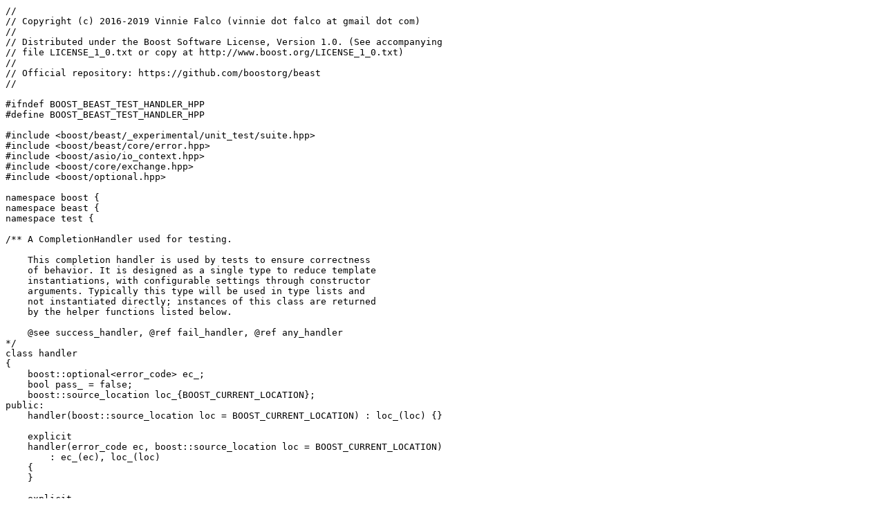

--- FILE ---
content_type: text/x-c++hdr
request_url: https://www.boost.org/doc/libs/1_81_0/boost/beast/_experimental/test/handler.hpp
body_size: 5383
content:
//
// Copyright (c) 2016-2019 Vinnie Falco (vinnie dot falco at gmail dot com)
//
// Distributed under the Boost Software License, Version 1.0. (See accompanying
// file LICENSE_1_0.txt or copy at http://www.boost.org/LICENSE_1_0.txt)
//
// Official repository: https://github.com/boostorg/beast
//

#ifndef BOOST_BEAST_TEST_HANDLER_HPP
#define BOOST_BEAST_TEST_HANDLER_HPP

#include <boost/beast/_experimental/unit_test/suite.hpp>
#include <boost/beast/core/error.hpp>
#include <boost/asio/io_context.hpp>
#include <boost/core/exchange.hpp>
#include <boost/optional.hpp>

namespace boost {
namespace beast {
namespace test {

/** A CompletionHandler used for testing.

    This completion handler is used by tests to ensure correctness
    of behavior. It is designed as a single type to reduce template
    instantiations, with configurable settings through constructor
    arguments. Typically this type will be used in type lists and
    not instantiated directly; instances of this class are returned
    by the helper functions listed below.

    @see success_handler, @ref fail_handler, @ref any_handler
*/
class handler
{
    boost::optional<error_code> ec_;
    bool pass_ = false;
    boost::source_location loc_{BOOST_CURRENT_LOCATION};
public:
    handler(boost::source_location loc = BOOST_CURRENT_LOCATION) : loc_(loc) {}

    explicit
    handler(error_code ec, boost::source_location loc = BOOST_CURRENT_LOCATION)
        : ec_(ec), loc_(loc)
    {
    }

    explicit
    handler(boost::none_t, boost::source_location loc = BOOST_CURRENT_LOCATION) : loc_(loc)
    {
    }

    handler(handler&& other,boost::source_location loc = BOOST_CURRENT_LOCATION)
        : ec_(other.ec_)
        , pass_(boost::exchange(other.pass_, true))
        , loc_(loc)

    {
    }

    ~handler()
    {
        ::boost::beast::unit_test::suite::this_suite()->expect(pass_, loc_.file_name(), loc_.line());
    }

    template<class... Args>
    void
    operator()(error_code ec, Args&&...)
    {
        ::boost::beast::unit_test::suite::this_suite()->expect(!pass_, loc_.file_name(), loc_.line());
        if (ec_ && ec != *ec_)
            ::boost::beast::unit_test::suite::this_suite()->fail(ec.message(), loc_.file_name(), loc_.line());
        else
            ::boost::beast::unit_test::suite::this_suite()->pass();
        pass_ = true;
    }

    void
    operator()()
    {
        ::boost::beast::unit_test::suite::this_suite()->expect(!pass_, loc_.file_name(), loc_.line());
        if (ec_ && ec_->failed())
            ::boost::beast::unit_test::suite::this_suite()->fail(ec_->message(), loc_.file_name(), loc_.line());
        else
            ::boost::beast::unit_test::suite::this_suite()->pass();

        pass_ = true;
    }

    template<class Arg0, class... Args,
        class = typename std::enable_if<
            ! std::is_convertible<Arg0, error_code>::value>::type>
    void
    operator()(Arg0&&, Args&&...)
    {
        ::boost::beast::unit_test::suite::this_suite()->expect(!pass_, loc_.file_name(), loc_.line());
        if (ec_ && ec_->failed())
            ::boost::beast::unit_test::suite::this_suite()->fail(ec_->message(), loc_.file_name(), loc_.line());
        else
            ::boost::beast::unit_test::suite::this_suite()->pass();
        pass_ = true;
    }
};

/** Return a test CompletionHandler which requires success.
    
    The returned handler can be invoked with any signature whose
    first parameter is an `error_code`. The handler fails the test
    if:

    @li The handler is destroyed without being invoked, or

    @li The handler is invoked with a non-successful error code.
*/
inline
handler
success_handler(boost::source_location loc = BOOST_CURRENT_LOCATION) noexcept
{
    return handler(error_code{}, loc);
}

/** Return a test CompletionHandler which requires invocation.

    The returned handler can be invoked with any signature.
    The handler fails the test if:

    @li The handler is destroyed without being invoked.
*/
inline
handler
any_handler(boost::source_location loc = BOOST_CURRENT_LOCATION) noexcept
{
    return handler(boost::none, loc);
}

/** Return a test CompletionHandler which requires a specific error code.

    This handler can be invoked with any signature whose first
    parameter is an `error_code`. The handler fails the test if:

    @li The handler is destroyed without being invoked.

    @li The handler is invoked with an error code different from
    what is specified.

    @param ec The error code to specify.
*/
inline
handler
fail_handler(error_code ec,boost::source_location loc = BOOST_CURRENT_LOCATION) noexcept
{
    return handler(ec, loc);
}

/** Run an I/O context.
    
    This function runs and dispatches handlers on the specified
    I/O context, until one of the following conditions is true:
        
    @li The I/O context runs out of work.

    @param ioc The I/O context to run
*/
inline
void
run(net::io_context& ioc)
{
    ioc.run();
    ioc.restart();
}

/** Run an I/O context for a certain amount of time.
    
    This function runs and dispatches handlers on the specified
    I/O context, until one of the following conditions is true:
        
    @li The I/O context runs out of work.

    @li No completions occur and the specified amount of time has elapsed.

    @param ioc The I/O context to run

    @param elapsed The maximum amount of time to run for.
*/
template<class Rep, class Period>
void
run_for(
    net::io_context& ioc,
    std::chrono::duration<Rep, Period> elapsed)
{
    ioc.run_for(elapsed);
    ioc.restart();
}

} // test
} // beast
} // boost

#endif
